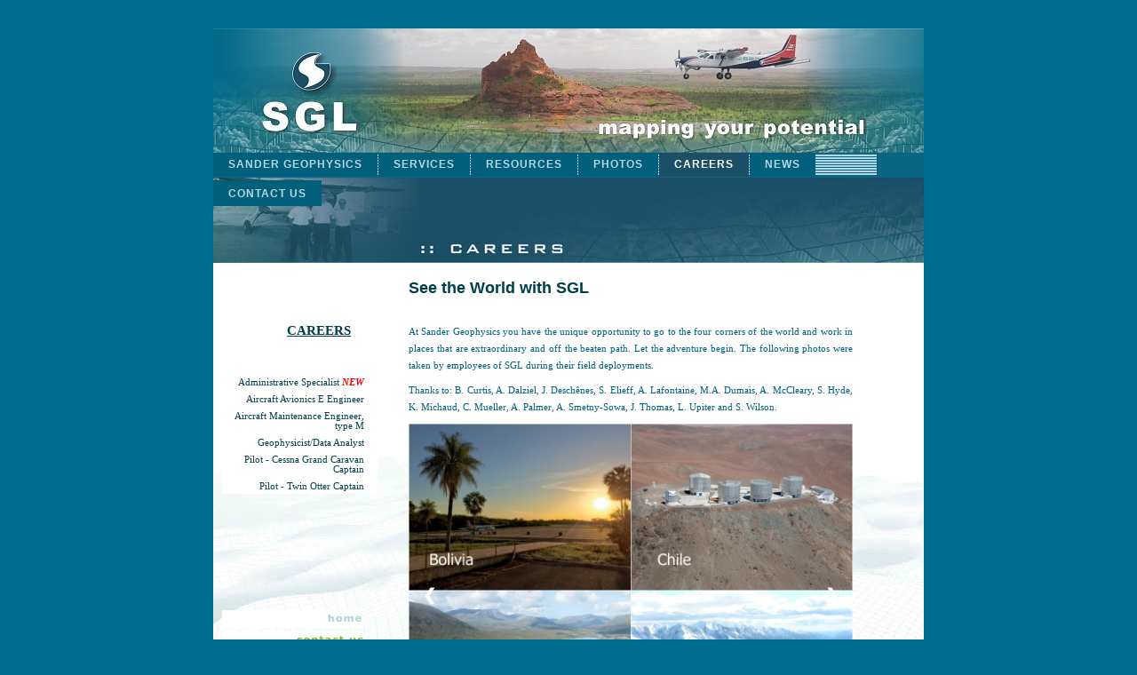

--- FILE ---
content_type: text/html
request_url: https://sgl.com/careers-See%20the%20World.html
body_size: 3018
content:
<!DOCTYPE html PUBLIC "-//W3C//DTD XHTML 1.0 Transitional//EN" "http://www.w3.org/TR/xhtml1/DTD/xhtml1-transitional.dtd">
<html xmlns="http://www.w3.org/1999/xhtml">
  <head>
    <meta http-equiv="content-type" content="application/xhtml+xml; charset=utf-8" />
    <!-- Template Design by TheWebhub.com | http://www.thewebhub.com | Released for free under a Creative Commons Attribution-Share Alike 3.0 Philippines --><!-- Modifications 20100721 by Luis Rodriguez/SGL -->
    <meta http-equiv="Content-Style-Type" content="text/css" />
    <title>SGL - Careers: See the World with SGL</title>
    <meta name="description" content="" />
    <meta name="viewport" content="width=device-width, initial-scale=1" />
    <link rel="shortcut icon" type="image/x-icon" href="images/favicon.ico" />
    <link rel="icon" type="image/x-icon" href="images/favicon.ico" />
    <script src="rollover.js" type="text/javascript"></script>
    <script src="js/sidebar.js" type="text/javascript"></script>
    <link href="css/style.css" rel="stylesheet" type="text/css" media="screen" />
    <link href="css/sidebar.css" rel="stylesheet" type="text/css" media="screen" />
    <script>var sideMenu = 'menu-careers.html';</script>
    <style>  
/* {box-sizing:border-box}

/* Slideshow container */
.slideshow-container {
  max-width: 1000px;
  position: relative;
  margin: auto;
}

/* Hide the images by default */
.mySlides {
  display: none;
}

/* Next and previous buttons */
.prev, .next {
  cursor: pointer;
  position: absolute;
  top: 50%;
  width: auto;
  margin-top: -22px;
  padding: 16px;
  color: white;
  font-weight: bold;
  font-size: 18px;
  transition: 0.6s ease;
  border-radius: 0 3px 3px 0;
  user-select: none;
}

/* Position the "next button" to the right */
.next {
  right: 0;
  border-radius: 3px 0 0 3px;
}

/* On hover, add a black background color with a little bit see-through */
.prev:hover, .next:hover {
  background-color: rgba(0,0,0,0.8);
}

/* Caption text */
.text {
  color: #f2f2f2;
  font-size: 15px;
  padding: 8px 12px;
  position: absolute;
  bottom: 8px;
  width: 100%;
  text-align: center;
}

/* Number text (1/3 etc) */
.numbertext {
  color: #f2f2f2;
  font-size: 12px;
  padding: 8px 12px;
  position: absolute;
  top: 0;
}

/* The dots/bullets/indicators */
.dot {
  cursor: pointer;
  height: 15px;
  width: 15px;
  margin: 0 2px;
  background-color: #bbb;
  border-radius: 50%;
  display: inline-block;
  transition: background-color 0.6s ease;
}

.active, .dot:hover {
  background-color: #717171;
}

/* Fading animation */
.fade {
  -webkit-animation-name: fade;
  -webkit-animation-duration: 1.5s;
  animation-name: fade;
  animation-duration: 1.5s;
}

@-webkit-keyframes fade {
  from {opacity: .4}
  to {opacity: 1}
}

@keyframes fade {
  from {opacity: .4}
  to {opacity: 1}
}
  </style>
  </head>
  <body>
    <div id="header">
      <h1></h1>
    </div>
    <div id="menu">
      <ul>
        <li><a href="./aboutus-CompanyProfile.html">SANDER
            GEOPHYSICS</a></li>
        <li><a href="./services.html">SERVICES</a></li>
        <li><a href="./resources-TechnicalPapers.html">RESOURCES</a></li>
        <li><a href="./photos.html">PHOTOS</a></li>
        <li><a style="background: rgb(27, 78, 103) none repeat scroll 0% 50%; -moz-background-clip: initial; -moz-background-origin: initial; -moz-background-inline-policy: initial; color: rgb(255, 255, 255);"

            href="./careers.html">CAREERS</a></li>
        <li><a href="./news.html">NEWS</a></li>
        <li><a href="./contactus.html">CONTACT US</a></li>
      </ul>
    </div>
    <div id="page">
      <div id="careers"> </div>
      <div id="page-top">
        <div id="page-bottom-s">
          <div id="sidebar">
            <div id="side-menu" class="suckerdiv"> </div>
            <table cellspacing="0" border="0">
              <tbody>
                <tr>
                  <th align="right"><a href="./index.html"><img src="images/sb-home.jpg"

                        alt="Home" class="imgover" border="0" /></a></th>
                </tr>
                <tr>
                  <th align="right"><a href="./contactus.html"><img src="images/sb-contactus.jpg"

                        alt="Contact Us" class="imgover" border="0" /></a></th>
                </tr>
                <!-- <tr> <th><p></p></th><th align='right'></th> </tr> -->
                <tr>
                  <th> <br />
                  </th>
                  <th> <br />
                  </th>
                </tr>
              </tbody>
            </table>
          </div>
          <div id="content-s">
            <table cellspacing="0" border="0">
              <tbody>
                <tr>
                  <td>
                    <h1>See the World with SGL</h1>
                    <br />
                    <p>At Sander Geophysics you have the unique opportunity to
                      go to the four corners of the world and work in places
                      that are extraordinary and off the beaten path. Let the
                      adventure begin. The following photos were taken by
                      employees of SGL during their field deployments.</p>
                    <p>Thanks to: B. Curtis, A. Dalziel, J. Deschênes, S.
                      Elieff, A. Lafontaine, M.A. Dumais, A. McCleary, S. Hyde,
                      K. Michaud, C. Mueller, A. Palmer, A. Smetny-Sowa, J.
                      Thomas, L. Upiter and S. Wilson.</p>
                    <!-- Slideshow container -->
                    <div class="slideshow-container">
                      <div class="mySlides fade"> <img style="width:100%" src="images/careers/world/1_postcard.jpg" />
                      </div>
                      <div class="mySlides fade"> <img style="width:100%" src="images/careers/world/2_postcard.jpg" />
                      </div>
                      <div class="mySlides fade"> <img style="width:100%" src="images/careers/world/3_postcard.jpg" />
                      </div>
                      <div class="mySlides fade"> <img style="width:100%" src="images/careers/world/4_postcard.jpg" />
                      </div>
                      <div class="mySlides fade"> <img style="width:100%" src="images/careers/world/5_postcard.jpg" />
                      </div>
                      <div class="mySlides fade"> <img style="width:100%" src="images/careers/world/6_postcard.jpg" />
                      </div>
                      <div class="mySlides fade"> <img style="width:100%" src="images/careers/world/7_postcard.jpg" />
                      </div>
                      <div class="mySlides fade"> <img style="width:100%" src="images/careers/world/8_postcard.jpg" />
                      </div>
                      <div class="mySlides fade"> <img style="width:100%" src="images/careers/world/9_postcard.jpg" />
                      </div>
                      <div class="mySlides fade"> <img style="width:100%" src="images/careers/world/10_postcard.jpg" />
                      </div>
                      <!-- Next and previous buttons --> <a class="prev" onclick="plusSlides(-1)">❮</a>
                      <a class="next" onclick="plusSlides(1)">❯</a> </div>
                    <br />
                    <!-- The dots/circles -->
                    <div style="text-align:center"> <span class="dot" onclick="currentSlide(1)"></span>
                      <span class="dot" onclick="currentSlide(2)"></span> <span

                        class="dot" onclick="currentSlide(3)"></span> <span class="dot"

                        onclick="currentSlide(4)"></span> <span class="dot" onclick="currentSlide(5)"></span>
                      <span class="dot" onclick="currentSlide(6)"></span> <span

                        class="dot" onclick="currentSlide(7)"></span> <span class="dot"

                        onclick="currentSlide(8)"></span> <span class="dot" onclick="currentSlide(9)"></span>
                      <span class="dot" onclick="currentSlide(10)"></span> </div>
                  </td>
                </tr>
              </tbody>
            </table>
          </div>
          <div style="clear: both;"> </div>
        </div>
      </div>
    </div>
    <div id="footer-s"> </div>
    <script src="js/worldsidebar.js" type="text/javascript"></script>
  </body>
</html>


--- FILE ---
content_type: text/html
request_url: https://sgl.com/menu-careers.html
body_size: 329
content:
<!-- Javascript vertical menu -->
<html>
  <head>
    <meta http-equiv="content-type" content="text/html; charset=windows-1252">
  </head>
  <body>
    <ul id="suckertree1">
      <li> <br>
      </li>
      <li><br>
        <br>
        <p><a href="./careers.html"><u>CAREERS</u></a></p>
      </li>
      <li> <br>
      </li>
      <li><a href="./careers-Administrative%20Specialist.html">Administrative
                    Specialist <font color="red"><i><b> NEW </b></i></font></a></li>
      <li><a href="./careers-Avionics%20E%20Engineer.html">Aircraft Avionics E
          Engineer</a></li>
      <li><a href="./careers-Aircraft%20Maintenance%20Engineer%20type%20M.html">Aircraft
          Maintenance Engineer, type M</a></li>
      <li><a href="./careers-Geophysicist-DataAnalyst.html">Geophysicist/Data
          Analyst</a></li>
      <li><a href="./careers-Pilot%20-%20Cessna%20Grand%20Caravan%20Captain.html">Pilot
          - Cessna Grand Caravan Captain</a></li>
      <li><a href="./careers-Pilot%20-%20Twin%20Otter%20Captain.html">Pilot -
          Twin Otter Captain</a></li>
    </ul>
  </body>
</html>


--- FILE ---
content_type: text/css
request_url: https://sgl.com/css/style.css
body_size: 4265
content:
/*
Template Design by TheWebhub.com
http://www.thewebhub.com
Released for free under a Creative Commons Attribution-Share Alike 3.0 Philippines
2010 Customized by LRodriguez/SGL

NOTES
#6C9536 Green   #00607C  SGL Blue
#75AD21 old green

20101104-LR
Modifications to styles sidebar, content, content-s and content-p, width and padding
to fix left images's link action at the home page.
20101202-LR
top-logo header style added to support link to home at SGL logo.
20120124-JD
added Unique Style to Career Pages - #job-details for table at the top of job descriptions
20120124-JD
added Unique Style to Aircraft Pages - #ac-registration for table at the top with aircraft registration information
*/

/** Common Styles */
* {
	margin: 0;
	padding: 0;
}

body {
	margin: 0;
	background: #006f90;			/** SGL Blue #00607C*/
	line-height: 25px;
	text-align: justify;
	font-family: Verdana, Arial;
	font-size: 11px;
	color: #000000;
}

h1, h2, h3 {
	margin-top: 1.5em;
}

h1 {
	font-size: 2em;
}

h2 {
	font-family: Verdana;
	font-size: 1.1em;
	text-align: justify;
	color: #003F49;
}

h3 {
	font-size: 1.1em;
	color: #1B4E67;
	border-bottom: 1px dashed #B2D7E4;
}

h4 {
	padding: 4px 35px 4px 35px;
	text-align: justify;
	font-size: 0.77em;
	line-height: 1.4em;
	color: #00607C;	
}

p, ul, ol {
	font-family: Verdana;
	font-weight: normal;
	text-align: justify;
	margin-top: 0.2em;
	margin-bottom: 0.8em;
	margin-left: 0em;
	font-size: 1.0em;
	line-height: 1.8em;
	color: #00607C;
	text-decoration: none;
}

li {
padding:0px 0px 4px 0px;
}

p.index {
	font-family: Arial;
	font-weight: normal;
	text-align: justify;
	color: #000000;
	text-decoration: none;
	padding: 4px 30px 4px 30px;
	font-size: 0.78em;
	line-height: 1.3em;
}

blockquote {
	margin-left: 3em;
	margin-right: 3em;
}

a {
	color: #004B7C;     /* color: #1F6196;  old */
	text-decoration: none;
}

img.floatLeft {
	float: left;
	margin: 8px;
}

img.floatRight {
	float: right;
	margin: 6px;
}



 /** Unique Style for Survey Pages */

#survey-specs {
border: collapse;
width: 100%;
margin-left: auto;
margin-right: auto;
font-family: Verdana, Arial;
font-size: 11px;
line-height:150%;
}

#survey-specs th {
color:white;
background-color:#00607C;
text-align:center;
font-weight:bold;
}

#survey-specs td {
color:black;
background-color:#E0E0E0;
padding-left: 3px;
padding-right: 3px;
}



 /** Unique Style for Aircraft Pages */

#ac-registration {
border: collapse;
margin-left: auto;
margin-right: auto;
font-family: Verdana, Arial;
font-size: 11px;
line-height: 150%;
}

#ac-registration th {
color: black;
font-weight: bold;
background-color: #E0E0E0;
padding-left: 3px;
}

#ac-registration td {
text-align: center;
color: black;
background-color: #E0E0E0;
}


#ac-specs {
border: collapse;
width: 90%;
margin-left: auto;
margin-right: auto;
font-family: Verdana, Arial;
font-size: 11px;
line-height: 150%;
}

#ac-specs td {
color: black;
background-color: #E0E0E0;
padding-left: 3px;
}



/** Unique Style for Career Pages */

#job-details {
font-family: Verdana, Arial;
font-size: 11px;
line-height:150%;
}

#job-details td {
padding-left: 5px;
background-color: #E0E0E0;
}


/** Header Style Starts Here */

#header {
	width: 800px;
	height: 170px;			
	margin: 0 auto;		
	padding: 0;
}

#header h1 {
	position:  relative; 		/** added 27Mar12 **/
	margin: 0;
	padding: 165px 0 10px 0px; /** It was 190px 0 10px 55px **/  /** 27Mar12 190 0 10 55 to 170 0 10 55**/
	background: url(../images/headerlogo1.jpg) no-repeat left 90%;   /** new logo Mar12, old one headerlogo.jpg **/
	text-transform: lowercase;
	font-weight: normal;
	color: #FFFFFF;
}

#top-logo {
	position: absolute;
	top:  45px;				        /** added 27Mar12 **/
	left:  40px;					/** added 27Mar12 **/
	width:  135px;					/** added 27Mar12 **/
	height:  115px;					/** added 27Mar12 **/
	background-color: transparent;	/** added 27Mar12 **/
	float: left;
	/** border:  1px solid yellow;		added 27Mar12 **/
	/** padding: 59px 0px 0px 50px; **/
}

/** Menu Style Starts Here */
#menu {
	width: 800px;
	height: 30px;
	margin: 0 auto;
	background: #B2D7E4 url(../images/image01.jpg) no-repeat;
}

#menu ul {
	margin: 0 0px;
	padding: 0 0px;
	list-style: none;
	line-height: normal;
}

#menu li {
	float: left;
}

#menu a {
	display: block;
	float: left;
	height: 21px;
	margin-right: 1px;				
	padding: 8px 17.0px 0px 17.0px;   /**  11Nov2022 updated from 17.4 to 17.0; 22May15-updated and checked IE and Chrome; 4Nov14 and 13Jan15 (IE problem use of Bing) left and right padding adjusted to fit the space **/	
	background: #00607C;
	text-decoration: none;			/**	 text-shadow: #143A4D 3px 0px 0px;	removed 13Jan14, not doing much or anything **/
	letter-spacing: 1px;
	font-family: Tahoma, Geneva, sans-serif;     /**   Arial Black;  was, changed 4Nov14, Windows 7 header looks strange, doesn' fit space **/
	font-size: 12px;			/** 22May15-from 11 to 12; 4Nov14-changed from 10px **/
	font-weight: bold;		/** 4Nov14 changed from normal **/
	color: #B2D7E4;
}

#menu a:hover {
	background: #1B4E67;
	color: #FFFFFF;
}

#menu a:active {
	background: #003F49;
	color: #84C225;
	text-decoration: none;
}

/* pend
/*
#menu .current_page_item a {
	background: #1B4E67;
	color: #FFFFFF;
}

#menu a:link {
	color: #B2D7E4;
	text-decoration: none;
}
#menu a:visited {
	text-decoration: none;
	color: #B2D7E4;
}

#menu .first a  {
	padding-left: 0;
}
*/

/** Top Text Division */
#toptxt {
	height: 130px;			/** was 124px  **/
	margin: 0 auto;
	padding: 5px 0px;
	background: url(../images/top-text--Morethan60years.jpg) no-repeat center bottom;    /** changed from top-text--60years.jpg, Jan 2017 **/
}

#toptxt p {
	width: 800px;
	margin: 0 auto;
	padding: 0;
}

#toptxt li {
	display: inline;
}

#aboutus {
	width: 800px;
	height: 100px;
	margin: 0 auto;
	padding: 0px 0px;
	background: url(../images/aboutus-top.jpg) no-repeat center top;
}

#services {
	width: 800px;
	height: 100px;
	margin: 0 auto;
	padding: 0px 0px;
	background: url(../images/services-top.jpg) no-repeat center top;
}

#resources {
	width: 800px;
	height: 100px;
	margin: 0 auto;
	padding: 0px 0px;
	background: url(../images/resources-top.jpg) no-repeat center top;
}

#photos {
	width: 800px;
	height: 100px;
	margin: 0 auto;
	padding: 0px 0px;
	background: url(../images/photos-top.jpg) no-repeat center top;
}

#careers {
	width: 800px;
	height: 100px;
	margin: 0 auto;
	padding: 0px 0px;
	background: url(../images/careers-top.jpg) no-repeat center top;
}
#news {
	width: 800px;
	height: 100px;
	margin: 0 auto;
	padding: 0px 0px;
	background: url(../images/news-top.jpg) no-repeat center top;
}
#contactus {
	width: 800px;
	height: 100px;
	margin: 0 auto;
	padding: 0px 0px;
	background: url(../images/contactus-top.jpg) no-repeat center top;
}

/** Page Style Starts Here */

#page {
	width: 800px;
	margin: 0 auto;
	padding: 0;
	background: #FFFFFF;
}

#page-top {
	margin-top: 1.0em;
}

#page-bottom {
	height: 396px;
}

#page-bottom-s {
	height: 425px;
	background: url(../images/background.jpg) no-repeat center bottom;
}

.table2 {
	border: collapse;
	width: 90%;
	margin-left: auto;
	margin-right: auto;
	font-family: Verdana, Arial;
	font-size: 11px;
	line-height:150%;
	}

.table2 th {
	color:white;
	background-color:#00607C;
	text-align:center;
	font-weight:bold;
	}

.table2 td {
	color:black;
	background-color:#E0E0E0;
	padding: 1px;
	}

.table3 {
	width: 100%;
	margin-left: auto;
	margin-right: auto;
	font-family: Verdana, Arial;
	font-size: 11px;
	line-height:120%;
	}

.table3 th {
	color:white;
	background-color:#00607C;
	text-align:center;
	vertical-align: middle;
	font-weight:bold;
	}

.table3 td {
	padding: 3px 3px 3px 3px;
	vertical-align: middle;
	color:black;
	background-color:#FFFFFF;
	}

.table4 {
	margin-left: auto;
	margin-right: auto;
	width: 80%;
	font-family: Arial;
	font-size: 10px;
	}

.table4 th {
	color:white;
	background-color:#00607C;
	text-align:center;
	font-weight:bold;
	}

.table4 td {
	color: #00607C;
	background-color:#E0E0E0;
	padding: 5px 5px 5px 10px;
	line-height: normal;
	}	
	
#content {
	float: left;
	width: 460px;
	height: 375px;
	padding: 1px 0px 0px 45px;
}

#content h2 {
	margin: 0;
	font-size: 12px;
}

/* content for secondary pages */
#content-s {
	float: left;
	width: 500px;
	height: 420px;
	padding: 1px 20px 0px 20px;
	overflow: auto;
}

#content-s h1 {
/*	border-bottom: 1px dotted #CFCFCF; */
	font-size: 18px;          /*	font-size: 16px; - this was changed 23Nov11*/
	color: #003F49;
	margin: 0em 0em 0em 0em;
}

#content-s h2 {
	border-bottom: 1px dotted #CFCFCF;
	font-size: 15px;          /*	font-size: 14px; - this was changed 23Nov11*/
	color: #6C9536;           /*	color: #1B4E67; - this was changed 23Nov11*/
	margin: 0em 0em 0.5em 0em;
}

#content-s h3 {
	margin: 0;
	font-size: 12px;
	color: #00607C;
	border-bottom: none;
}

#content-s ul, ol {
	margin-left: 3em;
}

/* picture captions */
.picturecaption {
	margin: 0em 1em 1em 1em;
	font-size: 10px;
	font-style: italic;
	color: #686868;
	text-align: center;
	line-height:120%;
}

/* content for photo pages */
#content-p {
	float: left;
	width: 540px;
	height: 472px;
	padding: 0px 20px 0px 10px;
	overflow: auto;
}

#content-p h1 {
	font-size: 18px;
	color: #003F49;
	margin: 0em 0em 0em 0em;
}

#content-p h2 {
	margin: 0;
	font-size: 12px;
	text-align:right;
}


/* content Polar Missions page */
#polar {
	float: left;
	width: 500px;
	height: 420px;
	padding: 0px 20px 0px 20px;
}	

#polar h2 {
								/*border-bottom: 1px dotted #CFCFCF; */
	font-size: 13px;          /*	original 15px */
	color: #6C9536;           /*	             */
	margin: 0em 0em 0.0em 0em;
}
	
#polar p {
	font-family: Verdana;
	font-weight: normal;
	text-align: justify;
	margin-top: 0.0em;
	margin-bottom: 0.8em;
	margin-left: 0em;
	font-size: 0.9em;	/* normal size 1.0 */
	line-height: 1.2em;		/* normal height 1.8 */
	color: #00607C;
	text-decoration: none;
}	
	
#polar-missions {
	float: left;
	width: 500px;
	height: 80px;
	padding: 0px 0px 15px 0px;
}

#polar-system {
	float: left;
	width: 325px;
	height: 130px;
	padding: 0px 10px 10px 0px;
	font-size: 0.90em;
	line-height: 1.50em;
}

#polar-papers {
	float: right;
	width: 160px;
	height: 130px;
	padding: 0px 0px 10px 0px;
	font-size: 0.90em;
	line-height: 1.50em;
}

#polar-news {
	float: left;
	width: 490px;
	height: 100px;
	padding: 5px 10px 0px 0px;
	overflow: auto;
}


#sidebar {
	margin-left: 10px;		/* 27May15-from 25px to 10px */
	float: left;
	height: 364px;
	width: 190px;
}

#sidebar h2 {
	margin: 0;
	padding: 20px 0px 5px;
	border-bottom: 1px dotted #CFCFCF;
	text-transform: lowercase;
	font-size: 24px;
	font-weight: normal;
}

#sidebar th {
	margin: 0;
	color: #6C9536;
	letter-spacing: 3px;	
	font-size: 14px;
	font-weight: bold;
}

/*
#sidebar ul {
	margin: 0;
	padding: 0;
	list-style: none;
}
*/

#sidebar li {
	margin: 0;
	font-size: 11px;				 /* added 25May15 */
	line-height: 100%;              /* 	line-height: 110%; changed to 95% 7Jun12 */
	padding: 5px 0px 0px; 					
	background: #FFFFFF;
}

#sidebar p {
	color: #6C9536;
	font-size: 15px;
}

#sidebar tr {
	height: 15px;
}

#sidebar img {
	padding-bottom: 4px;
}

/*
#sidebar a:hover {
	background: url(../images/sb-contactus-h.jpg) no-repeat left top;
}
*/

/** Footer Style Starts Here */

#footer {
	width: 800px;
	height: 51px;
	margin: 0 auto;
	padding: 0 0 0px 0;
	background: url(../images/footer.jpg) no-repeat left top;
}

#footer a {
	float: right;
	color: #FFFFFF;
}

#footer-s {
	width: 800px;
	height: 51px;
	margin: 0 auto;
	padding: 0 0 0px 0;
	background: url(../images/footer-s.jpg) no-repeat left top;
}

#footer-s a {
	float: right;
	color: #FFFFFF;
}


--- FILE ---
content_type: text/css
request_url: https://sgl.com/css/sidebar.css
body_size: 572
content:
/*#############################################################
© 2007
Credits: Dynamic Drive CSS Library
URL: http://www.dynamicdrive.com/style/ 
Modifications: 20100721 Luis Rodriguez/SGL
#############################################################*/
	
.suckerdiv {
	height: 374px;
}

.suckerdiv ul{
	list-style-type: none;
	width: 175px; /*width of Menu Items*/
	font-size: 10px;
	z-index:5;
	color: #00607C;
}

.suckerdiv ul li{
	position: relative;
	z-index:5;
}

/*Sub level menu items */
.suckerdiv ul li ul{
	position: absolute;
	width: 170px; /*sub menu width*/
	top: -5px; /*do not change this default. Add style="top: -VALUEpx;" at the html code for specific cases*/
	visibility: hidden;
}

/* Sub level menu links style */
.suckerdiv ul li a{
	display: block;
	overflow: auto; /*force hasLayout in IE7 */
	color: #003F49;
	text-decoration: none;
	background: #FFFFFF;
	padding: 0px 15px 3px 5px;
	border: 0;
	border-bottom: 0;
	text-align: right;
}

/* Sub level menu links style */
.suckerdiv ul li p{
	display: block;
	overflow: auto; /*force hasLayout in IE7 */
	color: #84C225;
	text-decoration: none;
	background: #FFFFFF;
	padding: 0px 15px 3px 5px;
	border: 0;
	border-bottom: 0;
	text-align: right;
	font-weight: bold;
}

.suckerdiv ul li a:visited{
color: #00607C;
}

.suckerdiv ul li a:hover{
background-color: #FFFFFF;
font-size: 9.4px;
font-weight: bold;
}

.suckerdiv .subfolderstyle{
background: url(../images/arrow-list.gif) no-repeat center right;
}

/* Hack for IE \*/
* html .suckerdiv ul li { float: left; height: 1%; }
* html .suckerdiv ul li a{ height: 1%; }
/* End */

--- FILE ---
content_type: application/javascript
request_url: https://sgl.com/js/sidebar.js
body_size: 780
content:
//SuckerTree Vertical Menu 1.1 (Nov 8th, 06)
//By Dynamic Drive: http://www.dynamicdrive.com/style/

var menuids=["suckertree1"] //Enter id(s) of SuckerTree UL menus, separated by commas

function buildsubmenus(){
for (var i=0; i<menuids.length; i++){
  var ultags=document.getElementById(menuids[i]).getElementsByTagName("ul")
    for (var t=0; t<ultags.length; t++){
    ultags[t].parentNode.getElementsByTagName("a")[0].className="subfolderstyle"
		if (ultags[t].parentNode.parentNode.id==menuids[i]) //if this is a first level submenu
			ultags[t].style.left=ultags[t].parentNode.offsetWidth+"px" //dynamically position first level submenus to be width of main menu item
		else //else if this is a sub level submenu (ul)
		  ultags[t].style.left=ultags[t-1].getElementsByTagName("a")[0].offsetWidth+"px" //position menu to the right of menu item that activated it
    ultags[t].parentNode.onmouseover=function(){
    this.getElementsByTagName("ul")[0].style.display="block"
    }
    ultags[t].parentNode.onmouseout=function(){
    this.getElementsByTagName("ul")[0].style.display="none"
    }
    }
		for (var t=ultags.length-1; t>-1; t--){ //loop through all sub menus again, and use "display:none" to hide menus (to prevent possible page scrollbars
		ultags[t].style.visibility="visible"
		ultags[t].style.display="none"
		}
  }
}

function buildSideMenu(){
	if (typeof sideMenu !== 'undefined'){
		var loadSideMenu = new XMLHttpRequest();
		loadSideMenu.open('GET', sideMenu, true);
		loadSideMenu.onreadystatechange= function() {
			if (this.readyState!==4) return;
			if (this.status!==200) return; // or whatever error handling you want
			document.getElementById('side-menu').innerHTML=this.responseText;
			buildsubmenus();
		};
		loadSideMenu.send();
	} else {
		buildsubmenus();
	}
	
}

if (window.addEventListener)
window.addEventListener("load", buildSideMenu, false)
else if (window.attachEvent)
window.attachEvent("onload", buildSideMenu)